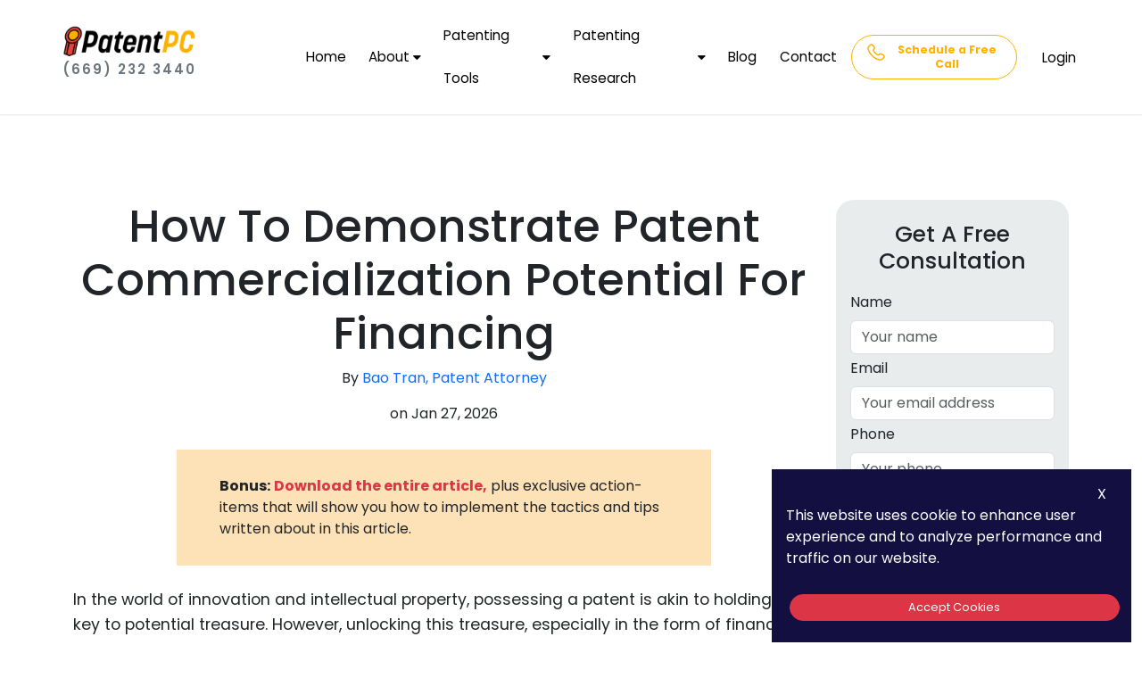

--- FILE ---
content_type: application/javascript; charset=UTF-8
request_url: https://patentpc.com/webpack-runtime-b6c94e104a32eb286315.js
body_size: 3860
content:
!function(){"use strict";var e,a,t,n,s,c={},o={};function r(e){var a=o[e];if(void 0!==a)return a.exports;var t=o[e]={id:e,loaded:!1,exports:{}};return c[e].call(t.exports,t,t.exports,r),t.loaded=!0,t.exports}r.m=c,e=[],r.O=function(a,t,n,s){if(!t){var c=1/0;for(f=0;f<e.length;f++){t=e[f][0],n=e[f][1],s=e[f][2];for(var o=!0,i=0;i<t.length;i++)(!1&s||c>=s)&&Object.keys(r.O).every(function(e){return r.O[e](t[i])})?t.splice(i--,1):(o=!1,s<c&&(c=s));if(o){e.splice(f--,1);var p=n();void 0!==p&&(a=p)}}return a}s=s||0;for(var f=e.length;f>0&&e[f-1][2]>s;f--)e[f]=e[f-1];e[f]=[t,n,s]},r.n=function(e){var a=e&&e.__esModule?function(){return e.default}:function(){return e};return r.d(a,{a:a}),a},t=Object.getPrototypeOf?function(e){return Object.getPrototypeOf(e)}:function(e){return e.__proto__},r.t=function(e,n){if(1&n&&(e=this(e)),8&n)return e;if("object"==typeof e&&e){if(4&n&&e.__esModule)return e;if(16&n&&"function"==typeof e.then)return e}var s=Object.create(null);r.r(s);var c={};a=a||[null,t({}),t([]),t(t)];for(var o=2&n&&e;"object"==typeof o&&!~a.indexOf(o);o=t(o))Object.getOwnPropertyNames(o).forEach(function(a){c[a]=function(){return e[a]}});return c.default=function(){return e},r.d(s,c),s},r.d=function(e,a){for(var t in a)r.o(a,t)&&!r.o(e,t)&&Object.defineProperty(e,t,{enumerable:!0,get:a[t]})},r.f={},r.e=function(e){return Promise.all(Object.keys(r.f).reduce(function(a,t){return r.f[t](e,a),a},[]))},r.u=function(e){return({28:"component---src-pages-pay-later-js",76:"component---src-pages-ai-tools-patent-office-action-esponse-js",81:"component---src-pages-companies-amazon-js",118:"component---src-pages-quiz-q-5-js",209:"component---src-pages-contact-js",340:"component---src-pages-patentfaqs-js",739:"component---src-pages-blog-bak-20250904-js",830:"component---src-pages-industries-patent-news-js",882:"component---src-pages-quiz-q-1-js",900:"component---src-pages-industries-biopharmaceuticals-js",908:"component---src-pages-industries-nanotechnology-js",960:"component---src-pages-quiz-result-js",1035:"component---src-pages-industries-infectious-diseases-js",1064:"component---src-pages-go-blog-js",1105:"component---src-pages-premeeting-js",1117:"gatsby-plugin-image",1140:"component---src-pages-industries-cannabis-patents-and-trademarks-js",1388:"component---src-pages-schedule-a-free-call-js",1515:"component---src-pages-companies-samsung-js",1643:"component---src-pages-companies-microsoft-js",1793:"component---src-pages-quiz-intro-js",1812:"component---src-pages-ai-tools-provisional-patent-application-chatbot-js",2281:"component---src-pages-industries-internet-js",2415:"component---src-pages-patentfaqs-patent-basics-js",2812:"component---src-pages-ai-tools-ip-asset-assessment-tool-js",3078:"component---src-pages-patentfaqs-what-is-a-provisional-patent-application-ppa-after-you-submit-a-provisional-patent-application-js",3113:"component---src-pages-ai-tools-trademark-rejection-response-js",3353:"component---src-pages-industries-software-js",3600:"component---src-pages-industries-digital-healthcare-js",3990:"component---src-pages-ai-tools-index-js",4025:"component---src-pages-ai-tools-trademark-roi-calculator-js",4047:"component---src-pages-industries-consumer-products-js",4121:"component---src-pages-industries-js",4123:"component---src-pages-companies-apple-js",4158:"component---src-pages-industries-industrial-products-js",4719:"bc71b67937cd667797d280b786b2f33c370778ea",5123:"component---src-pages-industries-therapeutic-antibodies-js",5125:"component---src-pages-404-js",5379:"component---src-pages-quiz-index-js",5410:"component---src-pages-industries-metaverse-js",5436:"72a30a16",5587:"component---src-pages-patentfaqs-what-is-a-provisional-patent-application-ppa-js",5673:"e78312c5",5713:"component---src-templates-blog-new-js",5864:"ad7f724d",5873:"c985104c75dbfca42ce8231640faeb5d81cb11f2",5901:"component---src-pages-industries-food-science-packaging-js",6241:"d6b98378c7c9fb883b2e4a693ed9d6d5ccb6f59a",6432:"component---src-pages-about-js",6532:"2778a78eef77e836563d95a045279e19fb22a582",6599:"component---src-pages-case-studies-js",6871:"component---src-pages-industries-electronics-js",6968:"component---src-pages-patentfaqs-patent-basics-will-i-need-a-patent-attorney-or-agent-for-the-application-process-js",6983:"component---src-pages-ai-tools-patent-cost-estimate-js",7235:"component---src-pages-industries-chemical-products-js",7369:"component---src-pages-ipchecker-js",7370:"component---src-pages-ai-tools-patent-roi-calculator-js",7559:"component---src-pages-patentfaqs-how-to-respond-to-office-action-js",7608:"component---src-pages-companies-meta-js",7640:"component---src-pages-for-founders-entrepreneurs-js",7714:"component---src-pages-blogs-patents-js",7716:"component---src-pages-quiz-q-3-js",7934:"component---src-pages-patentfaqs-the-uspto-has-issued-your-patent-js",8202:"component---src-pages-companies-alphabet-js",8226:"component---src-pages-industries-blockchain-and-fintech-js",8293:"component---src-pages-index-js",8424:"component---src-pages-patentfaqs-patent-basics-how-to-set-up-an-account-with-the-uspto-js",8456:"component---src-pages-patentfaqs-utility-patent-application-filing-a-utility-patent-application-js",8549:"component---src-pages-patentfaqs-utility-patent-application-js",8567:"7c860506b4885b7f338e35e9a78a9cf575876d3d",8745:"component---src-pages-industries-communications-js",8877:"component---src-pages-quiz-q-4-js",8981:"component---src-pages-industries-artificial-intelligence-ai-js",9014:"component---src-pages-patent-analyzer-js",9195:"component---src-pages-quiz-q-2-js",9205:"component---src-pages-industries-animal-health-js",9210:"component---src-pages-patentfaqs-ip-basics-js",9381:"9ce29e88bce1075108f81278aa7e503e2f860154",9411:"component---src-pages-industries-prescription-otc-drugs-js",9490:"component---src-pages-industries-medical-device-patents-js",9502:"component---src-pages-industries-industrial-and-agricultural-biotech-js",9568:"810cdb280fe79e04ba08e7d80e5b247c98e9efa1",9634:"component---src-pages-industries-autonomous-vehicles-js",9641:"component---src-pages-ai-tools-startup-ip-valuation-js",9824:"component---src-pages-trademark-faqs-js",9940:"component---src-pages-test-dynamic-post-js",9962:"component---src-pages-industries-3-d-printing-js"}[e]||e)+"-"+{28:"5f06a2c5688048d00df0",76:"93092f08e6c7b0c02baa",81:"a56c50420149d69fdef1",118:"331c1b8c7ee1a3a52421",209:"77c36a9c2813aa1efdb9",340:"176803e9866c5889e8bc",739:"a033f44c9323930b06fe",830:"0d7860eb4a683800440e",882:"ca042514ae6fbd01f0a7",900:"1e42c2ddc07fe17b40f3",908:"b9ea8233c11eb7c23650",960:"a7a4942f94cc0b6d2dff",1035:"887d18c29a3011de8ef3",1064:"0c4caac5bf9d77915bb9",1105:"d9898ee09896ec6bf290",1117:"26e78c5e1488e932895b",1140:"e9251f3a19589e42a848",1388:"5b11ef21ea594cb9b098",1452:"ea41289fb29999fa8e41",1515:"997c71f73067d0e73ef5",1643:"e699b2aad6bdaf6c77f7",1653:"365c5dd23047f61c467c",1793:"44a9a825e3ed0366ab81",1812:"0376cf56d05cb65d26cd",2281:"3aa9159dfc112db7e87c",2415:"1aae90aef39f28404fe5",2812:"854c57f53a7e3739af7a",2838:"31ec4de0197450fcd69b",3078:"2c76daac98f928de88ce",3113:"abcd10bc4b3c4f202fc2",3353:"8a6a7394290dd9cabeaa",3600:"5bc3a756079266b53f8d",3990:"7d63af0df0021341f59f",4025:"55994c92d4b2e3dc34ff",4047:"42c4639bf6fac91a6f7d",4121:"84e0acb1cc5250c3ef32",4123:"16dff9cbdf64642b5893",4158:"f92019764088ba6b4e3f",4719:"6ee2db04f25ee2bb5458",5123:"fa13515cf1309cee24b3",5125:"2665926780bf002e7bcd",5379:"61da35f5d9d9d12469d4",5410:"96f27e51496a16c8d071",5436:"98f16602befe4d06ce08",5587:"5299b1a2c0fc3ccbccc6",5673:"fd38dff68e42255a688b",5713:"8fc7abcb8e77595b0d41",5864:"b3f6daa62d656b127195",5873:"d1366135d7919d14e2d0",5901:"86ab76c1f46cc4b111c9",6241:"0d76a8509ac27b83aed7",6432:"c40cd78c9cf75b5535b7",6532:"3b9c45c6f838a849773d",6599:"4a46189a47950fd11942",6871:"35465f5f19a16b02be23",6968:"1714e563f8581b417b7f",6983:"4c773da1594412f4e343",7235:"2cf273fdb1e7d7adedf6",7369:"30acc09d195d9a0bed55",7370:"eaf80c8317f6ccac8f2f",7559:"07690418a206bfc877f0",7608:"000959f5f946ef4eb313",7640:"5cba1c1de7da08bd432a",7714:"d0383611652597f8f8dc",7716:"bca822f7ff6bb6594cb9",7896:"1354cb4a2c3273d44342",7934:"7ee917189c151203e847",8202:"616c5b1def899d523ba1",8226:"f5f749d48cc925723b80",8293:"2163eabba92c3d4c5dc4",8424:"b1fded131a0cfdeca931",8456:"0890661370e77a2f46f4",8549:"6fa8503ffec942e07c23",8567:"49f28487c693117eeeb1",8745:"4a53536430fa2b085ab6",8877:"176c575d2f11ad252c96",8981:"f3cd2b9f16427d6b7c37",9014:"c5b18c3548b3a7697d0c",9195:"58e5cac964a2d247dc0e",9205:"3dbaba938d640fe7795b",9210:"0062e0bd115ac51271e9",9381:"b2d1948e10552824b879",9411:"e053641b208063ae8283",9490:"c9bffe3216dfa77be39f",9502:"c65c0f43b07b33f90f45",9568:"c58fb802cf330ec75bdf",9606:"5545d988083dcbdbbfa8",9634:"69c0be7473003940fed9",9641:"8f6481e65c4fbcfb40b3",9824:"550860be38fe3970918c",9940:"47828d74e9a9d36c50f0",9962:"d611b6d791c15ce417c7"}[e]+".js"},r.miniCssF=function(e){return"styles.ba29b1209ab17df5a378.css"},r.g=function(){if("object"==typeof globalThis)return globalThis;try{return this||new Function("return this")()}catch(e){if("object"==typeof window)return window}}(),r.o=function(e,a){return Object.prototype.hasOwnProperty.call(e,a)},n={},s="my-gatsby-site:",r.l=function(e,a,t,c){if(n[e])n[e].push(a);else{var o,i;if(void 0!==t)for(var p=document.getElementsByTagName("script"),f=0;f<p.length;f++){var d=p[f];if(d.getAttribute("src")==e||d.getAttribute("data-webpack")==s+t){o=d;break}}o||(i=!0,(o=document.createElement("script")).charset="utf-8",o.timeout=120,r.nc&&o.setAttribute("nonce",r.nc),o.setAttribute("data-webpack",s+t),o.src=e),n[e]=[a];var b=function(a,t){o.onerror=o.onload=null,clearTimeout(u);var s=n[e];if(delete n[e],o.parentNode&&o.parentNode.removeChild(o),s&&s.forEach(function(e){return e(t)}),a)return a(t)},u=setTimeout(b.bind(null,void 0,{type:"timeout",target:o}),12e4);o.onerror=b.bind(null,o.onerror),o.onload=b.bind(null,o.onload),i&&document.head.appendChild(o)}},r.r=function(e){"undefined"!=typeof Symbol&&Symbol.toStringTag&&Object.defineProperty(e,Symbol.toStringTag,{value:"Module"}),Object.defineProperty(e,"__esModule",{value:!0})},r.nmd=function(e){return e.paths=[],e.children||(e.children=[]),e},r.p="/",function(){var e={7311:0,1869:0};r.f.j=function(a,t){var n=r.o(e,a)?e[a]:void 0;if(0!==n)if(n)t.push(n[2]);else if(/^(1869|7311)$/.test(a))e[a]=0;else{var s=new Promise(function(t,s){n=e[a]=[t,s]});t.push(n[2]=s);var c=r.p+r.u(a),o=new Error;r.l(c,function(t){if(r.o(e,a)&&(0!==(n=e[a])&&(e[a]=void 0),n)){var s=t&&("load"===t.type?"missing":t.type),c=t&&t.target&&t.target.src;o.message="Loading chunk "+a+" failed.\n("+s+": "+c+")",o.name="ChunkLoadError",o.type=s,o.request=c,n[1](o)}},"chunk-"+a,a)}},r.O.j=function(a){return 0===e[a]};var a=function(a,t){var n,s,c=t[0],o=t[1],i=t[2],p=0;if(c.some(function(a){return 0!==e[a]})){for(n in o)r.o(o,n)&&(r.m[n]=o[n]);if(i)var f=i(r)}for(a&&a(t);p<c.length;p++)s=c[p],r.o(e,s)&&e[s]&&e[s][0](),e[s]=0;return r.O(f)},t=self.webpackChunkmy_gatsby_site=self.webpackChunkmy_gatsby_site||[];t.forEach(a.bind(null,0)),t.push=a.bind(null,t.push.bind(t))}()}();

--- FILE ---
content_type: application/javascript; charset=UTF-8
request_url: https://patentpc.com/810cdb280fe79e04ba08e7d80e5b247c98e9efa1-c58fb802cf330ec75bdf.js
body_size: 7406
content:
(self.webpackChunkmy_gatsby_site=self.webpackChunkmy_gatsby_site||[]).push([[9568],{115:function(e){var t="undefined"!=typeof Element,n="function"==typeof Map,r="function"==typeof Set,a="function"==typeof ArrayBuffer&&!!ArrayBuffer.isView;function o(e,i){if(e===i)return!0;if(e&&i&&"object"==typeof e&&"object"==typeof i){if(e.constructor!==i.constructor)return!1;var c,s,l,u;if(Array.isArray(e)){if((c=e.length)!=i.length)return!1;for(s=c;0!==s--;)if(!o(e[s],i[s]))return!1;return!0}if(n&&e instanceof Map&&i instanceof Map){if(e.size!==i.size)return!1;for(u=e.entries();!(s=u.next()).done;)if(!i.has(s.value[0]))return!1;for(u=e.entries();!(s=u.next()).done;)if(!o(s.value[1],i.get(s.value[0])))return!1;return!0}if(r&&e instanceof Set&&i instanceof Set){if(e.size!==i.size)return!1;for(u=e.entries();!(s=u.next()).done;)if(!i.has(s.value[0]))return!1;return!0}if(a&&ArrayBuffer.isView(e)&&ArrayBuffer.isView(i)){if((c=e.length)!=i.length)return!1;for(s=c;0!==s--;)if(e[s]!==i[s])return!1;return!0}if(e.constructor===RegExp)return e.source===i.source&&e.flags===i.flags;if(e.valueOf!==Object.prototype.valueOf&&"function"==typeof e.valueOf&&"function"==typeof i.valueOf)return e.valueOf()===i.valueOf();if(e.toString!==Object.prototype.toString&&"function"==typeof e.toString&&"function"==typeof i.toString)return e.toString()===i.toString();if((c=(l=Object.keys(e)).length)!==Object.keys(i).length)return!1;for(s=c;0!==s--;)if(!Object.prototype.hasOwnProperty.call(i,l[s]))return!1;if(t&&e instanceof Element)return!1;for(s=c;0!==s--;)if(("_owner"!==l[s]&&"__v"!==l[s]&&"__o"!==l[s]||!e.$$typeof)&&!o(e[l[s]],i[l[s]]))return!1;return!0}return e!=e&&i!=i}e.exports=function(e,t){try{return o(e,t)}catch(n){if((n.message||"").match(/stack|recursion/i))return console.warn("react-fast-compare cannot handle circular refs"),!1;throw n}}},2098:function(e,t,n){"use strict";var r,a=n(6540),o=(r=a)&&"object"==typeof r&&"default"in r?r.default:r;function i(e,t,n){return t in e?Object.defineProperty(e,t,{value:n,enumerable:!0,configurable:!0,writable:!0}):e[t]=n,e}var c=!("undefined"==typeof window||!window.document||!window.document.createElement);e.exports=function(e,t,n){if("function"!=typeof e)throw new Error("Expected reducePropsToState to be a function.");if("function"!=typeof t)throw new Error("Expected handleStateChangeOnClient to be a function.");if(void 0!==n&&"function"!=typeof n)throw new Error("Expected mapStateOnServer to either be undefined or a function.");return function(r){if("function"!=typeof r)throw new Error("Expected WrappedComponent to be a React component.");var s,l=[];function u(){s=e(l.map(function(e){return e.props})),p.canUseDOM?t(s):n&&(s=n(s))}var p=function(e){var t,n;function a(){return e.apply(this,arguments)||this}n=e,(t=a).prototype=Object.create(n.prototype),t.prototype.constructor=t,t.__proto__=n,a.peek=function(){return s},a.rewind=function(){if(a.canUseDOM)throw new Error("You may only call rewind() on the server. Call peek() to read the current state.");var e=s;return s=void 0,l=[],e};var i=a.prototype;return i.UNSAFE_componentWillMount=function(){l.push(this),u()},i.componentDidUpdate=function(){u()},i.componentWillUnmount=function(){var e=l.indexOf(this);l.splice(e,1),u()},i.render=function(){return o.createElement(r,this.props)},a}(a.PureComponent);return i(p,"displayName","SideEffect("+function(e){return e.displayName||e.name||"Component"}(r)+")"),i(p,"canUseDOM",c),p}}},5637:function(e,t,n){"use strict";n.d(t,{A:function(){return ge}});var r,a,o,i,c=n(8007),s=n(6540),l=n(5556),u=n.n(l),p=n(2098),m=n.n(p),f=n(115),d=n.n(f),y=n(8828),h=n.n(y),g="bodyAttributes",b="htmlAttributes",w="titleAttributes",v={BASE:"base",BODY:"body",HEAD:"head",HTML:"html",LINK:"link",META:"meta",NOSCRIPT:"noscript",SCRIPT:"script",STYLE:"style",TITLE:"title"},T=(Object.keys(v).map(function(e){return v[e]}),"charset"),E="cssText",C="href",A="http-equiv",S="innerHTML",P="itemprop",O="name",k="property",j="rel",x="src",L="target",I={accesskey:"accessKey",charset:"charSet",class:"className",contenteditable:"contentEditable",contextmenu:"contextMenu","http-equiv":"httpEquiv",itemprop:"itemProp",tabindex:"tabIndex"},M="defaultTitle",_="defer",R="encodeSpecialCharacters",D="onChangeClientState",N="titleTemplate",B=Object.keys(I).reduce(function(e,t){return e[I[t]]=t,e},{}),H=[v.NOSCRIPT,v.SCRIPT,v.STYLE],U="data-react-helmet",q="function"==typeof Symbol&&"symbol"==typeof Symbol.iterator?function(e){return typeof e}:function(e){return e&&"function"==typeof Symbol&&e.constructor===Symbol&&e!==Symbol.prototype?"symbol":typeof e},F=function(){function e(e,t){for(var n=0;n<t.length;n++){var r=t[n];r.enumerable=r.enumerable||!1,r.configurable=!0,"value"in r&&(r.writable=!0),Object.defineProperty(e,r.key,r)}}return function(t,n,r){return n&&e(t.prototype,n),r&&e(t,r),t}}(),Y=Object.assign||function(e){for(var t=1;t<arguments.length;t++){var n=arguments[t];for(var r in n)Object.prototype.hasOwnProperty.call(n,r)&&(e[r]=n[r])}return e},$=function(e,t){var n={};for(var r in e)t.indexOf(r)>=0||Object.prototype.hasOwnProperty.call(e,r)&&(n[r]=e[r]);return n},z=function(e){return!1===(!(arguments.length>1&&void 0!==arguments[1])||arguments[1])?String(e):String(e).replace(/&/g,"&amp;").replace(/</g,"&lt;").replace(/>/g,"&gt;").replace(/"/g,"&quot;").replace(/'/g,"&#x27;")},K=function(e){var t=Q(e,v.TITLE),n=Q(e,N);if(n&&t)return n.replace(/%s/g,function(){return Array.isArray(t)?t.join(""):t});var r=Q(e,M);return t||r||void 0},V=function(e){return Q(e,D)||function(){}},J=function(e,t){return t.filter(function(t){return void 0!==t[e]}).map(function(t){return t[e]}).reduce(function(e,t){return Y({},e,t)},{})},G=function(e,t){return t.filter(function(e){return void 0!==e[v.BASE]}).map(function(e){return e[v.BASE]}).reverse().reduce(function(t,n){if(!t.length)for(var r=Object.keys(n),a=0;a<r.length;a++){var o=r[a].toLowerCase();if(-1!==e.indexOf(o)&&n[o])return t.concat(n)}return t},[])},W=function(e,t,n){var r={};return n.filter(function(t){return!!Array.isArray(t[e])||(void 0!==t[e]&&ne("Helmet: "+e+' should be of type "Array". Instead found type "'+q(t[e])+'"'),!1)}).map(function(t){return t[e]}).reverse().reduce(function(e,n){var a={};n.filter(function(e){for(var n=void 0,o=Object.keys(e),i=0;i<o.length;i++){var c=o[i],s=c.toLowerCase();-1===t.indexOf(s)||n===j&&"canonical"===e[n].toLowerCase()||s===j&&"stylesheet"===e[s].toLowerCase()||(n=s),-1===t.indexOf(c)||c!==S&&c!==E&&c!==P||(n=c)}if(!n||!e[n])return!1;var l=e[n].toLowerCase();return r[n]||(r[n]={}),a[n]||(a[n]={}),!r[n][l]&&(a[n][l]=!0,!0)}).reverse().forEach(function(t){return e.push(t)});for(var o=Object.keys(a),i=0;i<o.length;i++){var c=o[i],s=h()({},r[c],a[c]);r[c]=s}return e},[]).reverse()},Q=function(e,t){for(var n=e.length-1;n>=0;n--){var r=e[n];if(r.hasOwnProperty(t))return r[t]}return null},Z=(r=Date.now(),function(e){var t=Date.now();t-r>16?(r=t,e(t)):setTimeout(function(){Z(e)},0)}),X=function(e){return clearTimeout(e)},ee="undefined"!=typeof window?window.requestAnimationFrame&&window.requestAnimationFrame.bind(window)||window.webkitRequestAnimationFrame||window.mozRequestAnimationFrame||Z:n.g.requestAnimationFrame||Z,te="undefined"!=typeof window?window.cancelAnimationFrame||window.webkitCancelAnimationFrame||window.mozCancelAnimationFrame||X:n.g.cancelAnimationFrame||X,ne=function(e){return console&&"function"==typeof console.warn&&console.warn(e)},re=null,ae=function(e,t){var n=e.baseTag,r=e.bodyAttributes,a=e.htmlAttributes,o=e.linkTags,i=e.metaTags,c=e.noscriptTags,s=e.onChangeClientState,l=e.scriptTags,u=e.styleTags,p=e.title,m=e.titleAttributes;ce(v.BODY,r),ce(v.HTML,a),ie(p,m);var f={baseTag:se(v.BASE,n),linkTags:se(v.LINK,o),metaTags:se(v.META,i),noscriptTags:se(v.NOSCRIPT,c),scriptTags:se(v.SCRIPT,l),styleTags:se(v.STYLE,u)},d={},y={};Object.keys(f).forEach(function(e){var t=f[e],n=t.newTags,r=t.oldTags;n.length&&(d[e]=n),r.length&&(y[e]=f[e].oldTags)}),t&&t(),s(e,d,y)},oe=function(e){return Array.isArray(e)?e.join(""):e},ie=function(e,t){void 0!==e&&document.title!==e&&(document.title=oe(e)),ce(v.TITLE,t)},ce=function(e,t){var n=document.getElementsByTagName(e)[0];if(n){for(var r=n.getAttribute(U),a=r?r.split(","):[],o=[].concat(a),i=Object.keys(t),c=0;c<i.length;c++){var s=i[c],l=t[s]||"";n.getAttribute(s)!==l&&n.setAttribute(s,l),-1===a.indexOf(s)&&a.push(s);var u=o.indexOf(s);-1!==u&&o.splice(u,1)}for(var p=o.length-1;p>=0;p--)n.removeAttribute(o[p]);a.length===o.length?n.removeAttribute(U):n.getAttribute(U)!==i.join(",")&&n.setAttribute(U,i.join(","))}},se=function(e,t){var n=document.head||document.querySelector(v.HEAD),r=n.querySelectorAll(e+"["+U+"]"),a=Array.prototype.slice.call(r),o=[],i=void 0;return t&&t.length&&t.forEach(function(t){var n=document.createElement(e);for(var r in t)if(t.hasOwnProperty(r))if(r===S)n.innerHTML=t.innerHTML;else if(r===E)n.styleSheet?n.styleSheet.cssText=t.cssText:n.appendChild(document.createTextNode(t.cssText));else{var c=void 0===t[r]?"":t[r];n.setAttribute(r,c)}n.setAttribute(U,"true"),a.some(function(e,t){return i=t,n.isEqualNode(e)})?a.splice(i,1):o.push(n)}),a.forEach(function(e){return e.parentNode.removeChild(e)}),o.forEach(function(e){return n.appendChild(e)}),{oldTags:a,newTags:o}},le=function(e){return Object.keys(e).reduce(function(t,n){var r=void 0!==e[n]?n+'="'+e[n]+'"':""+n;return t?t+" "+r:r},"")},ue=function(e){var t=arguments.length>1&&void 0!==arguments[1]?arguments[1]:{};return Object.keys(e).reduce(function(t,n){return t[I[n]||n]=e[n],t},t)},pe=function(e,t,n){switch(e){case v.TITLE:return{toComponent:function(){return e=t.title,n=t.titleAttributes,(r={key:e})[U]=!0,a=ue(n,r),[s.createElement(v.TITLE,a,e)];var e,n,r,a},toString:function(){return function(e,t,n,r){var a=le(n),o=oe(t);return a?"<"+e+" "+U+'="true" '+a+">"+z(o,r)+"</"+e+">":"<"+e+" "+U+'="true">'+z(o,r)+"</"+e+">"}(e,t.title,t.titleAttributes,n)}};case g:case b:return{toComponent:function(){return ue(t)},toString:function(){return le(t)}};default:return{toComponent:function(){return function(e,t){return t.map(function(t,n){var r,a=((r={key:n})[U]=!0,r);return Object.keys(t).forEach(function(e){var n=I[e]||e;if(n===S||n===E){var r=t.innerHTML||t.cssText;a.dangerouslySetInnerHTML={__html:r}}else a[n]=t[e]}),s.createElement(e,a)})}(e,t)},toString:function(){return function(e,t,n){return t.reduce(function(t,r){var a=Object.keys(r).filter(function(e){return!(e===S||e===E)}).reduce(function(e,t){var a=void 0===r[t]?t:t+'="'+z(r[t],n)+'"';return e?e+" "+a:a},""),o=r.innerHTML||r.cssText||"",i=-1===H.indexOf(e);return t+"<"+e+" "+U+'="true" '+a+(i?"/>":">"+o+"</"+e+">")},"")}(e,t,n)}}}},me=function(e){var t=e.baseTag,n=e.bodyAttributes,r=e.encode,a=e.htmlAttributes,o=e.linkTags,i=e.metaTags,c=e.noscriptTags,s=e.scriptTags,l=e.styleTags,u=e.title,p=void 0===u?"":u,m=e.titleAttributes;return{base:pe(v.BASE,t,r),bodyAttributes:pe(g,n,r),htmlAttributes:pe(b,a,r),link:pe(v.LINK,o,r),meta:pe(v.META,i,r),noscript:pe(v.NOSCRIPT,c,r),script:pe(v.SCRIPT,s,r),style:pe(v.STYLE,l,r),title:pe(v.TITLE,{title:p,titleAttributes:m},r)}},fe=m()(function(e){return{baseTag:G([C,L],e),bodyAttributes:J(g,e),defer:Q(e,_),encode:Q(e,R),htmlAttributes:J(b,e),linkTags:W(v.LINK,[j,C],e),metaTags:W(v.META,[O,T,A,k,P],e),noscriptTags:W(v.NOSCRIPT,[S],e),onChangeClientState:V(e),scriptTags:W(v.SCRIPT,[x,S],e),styleTags:W(v.STYLE,[E],e),title:K(e),titleAttributes:J(w,e)}},function(e){re&&te(re),e.defer?re=ee(function(){ae(e,function(){re=null})}):(ae(e),re=null)},me)(function(){return null}),de=(a=fe,i=o=function(e){function t(){return function(e,t){if(!(e instanceof t))throw new TypeError("Cannot call a class as a function")}(this,t),function(e,t){if(!e)throw new ReferenceError("this hasn't been initialised - super() hasn't been called");return!t||"object"!=typeof t&&"function"!=typeof t?e:t}(this,e.apply(this,arguments))}return function(e,t){if("function"!=typeof t&&null!==t)throw new TypeError("Super expression must either be null or a function, not "+typeof t);e.prototype=Object.create(t&&t.prototype,{constructor:{value:e,enumerable:!1,writable:!0,configurable:!0}}),t&&(Object.setPrototypeOf?Object.setPrototypeOf(e,t):e.__proto__=t)}(t,e),t.prototype.shouldComponentUpdate=function(e){return!d()(this.props,e)},t.prototype.mapNestedChildrenToProps=function(e,t){if(!t)return null;switch(e.type){case v.SCRIPT:case v.NOSCRIPT:return{innerHTML:t};case v.STYLE:return{cssText:t}}throw new Error("<"+e.type+" /> elements are self-closing and can not contain children. Refer to our API for more information.")},t.prototype.flattenArrayTypeChildren=function(e){var t,n=e.child,r=e.arrayTypeChildren,a=e.newChildProps,o=e.nestedChildren;return Y({},r,((t={})[n.type]=[].concat(r[n.type]||[],[Y({},a,this.mapNestedChildrenToProps(n,o))]),t))},t.prototype.mapObjectTypeChildren=function(e){var t,n,r=e.child,a=e.newProps,o=e.newChildProps,i=e.nestedChildren;switch(r.type){case v.TITLE:return Y({},a,((t={})[r.type]=i,t.titleAttributes=Y({},o),t));case v.BODY:return Y({},a,{bodyAttributes:Y({},o)});case v.HTML:return Y({},a,{htmlAttributes:Y({},o)})}return Y({},a,((n={})[r.type]=Y({},o),n))},t.prototype.mapArrayTypeChildrenToProps=function(e,t){var n=Y({},t);return Object.keys(e).forEach(function(t){var r;n=Y({},n,((r={})[t]=e[t],r))}),n},t.prototype.warnOnInvalidChildren=function(e,t){return!0},t.prototype.mapChildrenToProps=function(e,t){var n=this,r={};return s.Children.forEach(e,function(e){if(e&&e.props){var a=e.props,o=a.children,i=function(e){var t=arguments.length>1&&void 0!==arguments[1]?arguments[1]:{};return Object.keys(e).reduce(function(t,n){return t[B[n]||n]=e[n],t},t)}($(a,["children"]));switch(n.warnOnInvalidChildren(e,o),e.type){case v.LINK:case v.META:case v.NOSCRIPT:case v.SCRIPT:case v.STYLE:r=n.flattenArrayTypeChildren({child:e,arrayTypeChildren:r,newChildProps:i,nestedChildren:o});break;default:t=n.mapObjectTypeChildren({child:e,newProps:t,newChildProps:i,nestedChildren:o})}}}),t=this.mapArrayTypeChildrenToProps(r,t)},t.prototype.render=function(){var e=this.props,t=e.children,n=$(e,["children"]),r=Y({},n);return t&&(r=this.mapChildrenToProps(t,r)),s.createElement(a,r)},F(t,null,[{key:"canUseDOM",set:function(e){a.canUseDOM=e}}]),t}(s.Component),o.propTypes={base:u().object,bodyAttributes:u().object,children:u().oneOfType([u().arrayOf(u().node),u().node]),defaultTitle:u().string,defer:u().bool,encodeSpecialCharacters:u().bool,htmlAttributes:u().object,link:u().arrayOf(u().object),meta:u().arrayOf(u().object),noscript:u().arrayOf(u().object),onChangeClientState:u().func,script:u().arrayOf(u().object),style:u().arrayOf(u().object),title:u().string,titleAttributes:u().object,titleTemplate:u().string},o.defaultProps={defer:!0,encodeSpecialCharacters:!0},o.peek=a.peek,o.rewind=function(){var e=a.rewind();return e||(e=me({baseTag:[],bodyAttributes:{},encodeSpecialCharacters:!0,htmlAttributes:{},linkTags:[],metaTags:[],noscriptTags:[],scriptTags:[],styleTags:[],title:"",titleAttributes:{}})),e},i);de.renderStatic=de.rewind;var ye=n.p+"static/logo-7d1a70452b5c76ea4d4c898a8bb3f111.webp";function he(e){var t,n,r,a;let{description:o,lang:i,meta:l,title:u,canonical:p,breadcrumbList:m,seo:f}=e;const{site:d}=(0,c.useStaticQuery)("764694655"),y=(null==f?void 0:f.metaDesc)||o||d.siteMetadata.description,h=(null==f?void 0:f.focuskw)||(null==f?void 0:f.metaKeywords)||(null==f?void 0:f.metaDesc)||"Patents, Trademarks, Copyrights, Trade Secrets",g=(null==f?void 0:f.title)||u,b=(null==f||null===(t=f.opengraphImage)||void 0===t?void 0:t.sourceUrl)||ye,w=null===(n=d.siteMetadata)||void 0===n?void 0:n.title,v=null===(r=d.siteMetadata)||void 0===r?void 0:r.siteUrl,T=null===(a=d.siteMetadata)||void 0===a?void 0:a.title,E={"@context":"https://schema.org","@type":"NewsArticle",url:`${v}${p}`,publisher:{"@type":"Organization",name:"PatentPC",logo:"https://patentpc.com/assets/images/logo.webp"},headline:g,mainEntityOfPage:`${v}${p}`,articleBody:y,image:[b],datePublished:null==f?void 0:f.opengraphPublishedTime,dateModified:null==f?void 0:f.opengraphModifiedTime,author:{"@type":"Person",name:"Bao Tran",url:"https://patentpc.com/about"},speakable:{"@type":"SpeakableSpecification",xPath:["//title","/html/head/meta[@name='description']/@content"]}},C=[];m&&m.forEach((e,t)=>C.push({"@type":"ListItem",position:t+1,item:{"@id":"https://patentpc.com/blog/"+e.slug,name:e.title}})),C.push({"@type":"ListItem",position:m?m.length+1:1,item:{"@id":v+p,name:g}});const A={"@context":"https://schema.org","@type":"BreadcrumbList",itemListElement:C},S={"@context":"https://schema.org","@type":"LegalService",name:"PatentPC",url:"https://patentpc.com",logo:"https://patentpc.com/wp-content/uploads/2022/11/patentpc-logo.png",image:"https://patentpc.com/wp-content/uploads/2022/11/patentpc-team.jpg",description:"PatentPC is an award-winning intellectual property law firm offering patent prosecution, litigation, and portfolio development services for inventors, startups, and corporations.",telephone:"+1-669-232-3440",address:{"@type":"PostalAddress",streetAddress:"1999 S Bascom Ave Suite 700",addressLocality:"Campbell",addressRegion:"CA",postalCode:"95008",addressCountry:"US"},email:"info@patentpc.com",areaServed:["United States","European Union","Asia","Worldwide"],priceRange:"$$$",founder:{"@type":"Person",name:"Bao Trn"},sameAs:["https://www.linkedin.com/company/patentpc/","https://twitter.com/patentpcinc","https://www.facebook.com/patentpc"],hasMap:"https://goo.gl/maps/8DdBCPy6DHVmzG338",openingHours:"Mo-Fr 09:00-18:00",serviceType:["Patent Law","Intellectual Property Law","Patent Prosecution","Patent Litigation","Trademark Filing","Portfolio Development"],aggregateRating:{"@type":"AggregateRating",ratingValue:"4.8",reviewCount:"53"},review:[{"@type":"Review",author:{"@type":"Person",name:"Syed H Askari PHD"},reviewRating:{"@type":"Rating",ratingValue:"5"},reviewBody:"I had the pleasure of working with patent attorney Bao Tran during the Maculus patent’s examiners review process.\n      Bao's response has been timely every time, and I must express my utmost satisfaction with his exceptional skills and dedication.\n      Our journey involved interacting with a particularly\n      tough and smart patent examiner, and Bao proved to be an invaluable asset.!"}],potentialAction:{"@type":"SearchAction",target:"https://patentpc.com/?s={search_term_string}","query-input":"required name=search_term_string"}};return s.createElement(de,{htmlAttributes:{lang:i},title:u,titleTemplate:w?`%s | ${w}`:null},s.createElement("link",{rel:"canonical",href:v+p}),s.createElement("link",{rel:"dns-prefetch",href:"//fonts.googleapis.com"}),s.createElement("link",{rel:"preconnect",href:"https://www.google.com"}),s.createElement("link",{rel:"preconnect",href:"https://www.gstatic.com",crossorigin:!0}),s.createElement("link",{rel:"dns-prefetch",href:"//messenger.ngageics.com"}),s.createElement("link",{rel:"dns-prefetch",href:"//scripting.ngagelive.com"}),s.createElement("link",{rel:"dns-prefetch",href:"//server.ngagelive.com"}),s.createElement("link",{rel:"preload",as:"image",href:"/assets/images/banner1.webp"}),s.createElement("link",{rel:"preload",as:"style",onload:"this.rel='stylesheet'",href:"https://fonts.googleapis.com/css2?family=Poppins:wght@100;200;300;400;500;600;700;800;900&display=swap"}),s.createElement("link",{rel:"preload",as:"style",onload:"this.rel='stylesheet'",href:"https://maxcdn.bootstrapcdn.com/font-awesome/4.5.0/css/font-awesome.min.css"}),s.createElement("meta",{name:"viewport",content:"width=device-width, initial-scale=1.0"}),s.createElement("meta",{name:"description",content:y}),s.createElement("meta",{name:"keywords",content:h}),s.createElement("meta",{name:"news_keywords",content:h}),s.createElement("meta",{name:"author",content:"@PatentPC"}),s.createElement("meta",{name:"copyright",content:"@PatentPC"}),s.createElement("meta",{"http-equiv":"expires",content:"0"}),s.createElement("meta",{name:"resource-type",content:"document"}),s.createElement("meta",{name:"distribution",content:"global"}),s.createElement("meta",{name:"robots",content:"index, follow"}),s.createElement("meta",{name:"Googlebot-News",content:"index, follow, archive, snippet"}),s.createElement("meta",{name:"googlebot",content:"index, follow, archive, snippet"}),s.createElement("meta",{name:"revisit-after",content:"1 days"}),s.createElement("meta",{name:"rating",content:"general"}),s.createElement("meta",{name:"language",content:"en"}),s.createElement("meta",{name:"geo.region",content:"US-CA"}),s.createElement("meta",{name:"geo.placename",content:"San Jose"}),s.createElement("meta",{name:"geo.position",content:"37.2965315,-122.0975993"}),s.createElement("meta",{name:"ICBM",content:"37.2965315,-122.0975993"}),s.createElement("meta",{property:"facebook-domain-verification",content:"jxqr2jjx78dyceyyru5iyxh1buwdcp"}),s.createElement("meta",{property:"og:locale",content:"en_US"}),s.createElement("meta",{property:"og:type",content:"article"}),s.createElement("meta",{property:"og:title",content:g}),s.createElement("meta",{property:"og:image",content:b}),s.createElement("meta",{property:"article:publisher",content:"@PatentPC"}),s.createElement("meta",{property:"og:url",content:v+p}),s.createElement("meta",{property:"og:rich_attachment",content:"true"}),s.createElement("meta",{property:"og:description",content:y}),s.createElement("meta",{property:"og:site_name",content:T}),s.createElement("meta",{property:"og:image:width",content:"800"}),s.createElement("meta",{property:"og:image:height",content:"354"}),s.createElement("meta",{property:"article:published_time",content:null==f?void 0:f.opengraphPublishedTime}),s.createElement("meta",{property:"article:modified_time",content:null==f?void 0:f.opengraphModifiedTime}),s.createElement("meta",{itemprop:"datePublished",name:"pubdate",content:null==f?void 0:f.opengraphPublishedTime}),s.createElement("meta",{itemprop:"dateModified",name:"lastmod",content:null==f?void 0:f.opengraphModifiedTime}),s.createElement("meta",{name:"twitter:card",value:"summary"}),s.createElement("meta",{name:"twitter:url",content:v+p}),s.createElement("meta",{name:"twitter:title",content:g}),s.createElement("meta",{name:"twitter:description",content:y}),s.createElement("meta",{name:"twitter:image",content:b}),s.createElement("meta",{name:"twitter:site",content:"@PatentPC"}),s.createElement("meta",{name:"twitter:creator",content:"@PatentPC"}),s.createElement("meta",{name:"DC.title",content:g}),s.createElement("meta",{name:"DC.description",lang:"en",content:y}),s.createElement("meta",{name:"DC.keywords",content:h}),s.createElement("meta",{name:"DC.creator",content:"@PatentPC"}),s.createElement("meta",{name:"DC.publisher",content:"@PatentPC"}),s.createElement("meta",{name:"DC.format",scheme:"IMT",content:"text/html"}),s.createElement("meta",{name:"DC.language",scheme:"RFC1766",content:"en"}),s.createElement("script",{async:!0,src:"https://www.googletagmanager.com/gtag/js?id=G-Z0QY7H5189"}),s.createElement("script",null,"\n          window.dataLayer = window.dataLayer || [];   \n          function gtag(){dataLayer.push(arguments);}   \n          gtag('js', new Date());   \n          gtag('config', 'G-Z0QY7H5189'); \n        "),s.createElement("script",{type:"application/ld+json",async:!0},JSON.stringify({"@context":"https://schema.org","@type":"LocalBusiness",name:"PatentPC",image:"https://patentpc.com/assets/images/logo.webp","@id":"",url:"https://www.patentpc.com/",telephone:"800-234-3032",address:{"@type":"PostalAddress",streetAddress:"4701 Patrick Henry Dr, Building #16",addressLocality:"Santa Clara",addressRegion:"CA",postalCode:"95054",addressCountry:"US"}})),s.createElement("script",{type:"application/ld+json",async:!0},JSON.stringify(E)),s.createElement("script",{type:"application/ld+json",async:!0},JSON.stringify(A)),s.createElement("script",{type:"application/ld+json",async:!0},JSON.stringify(S)),s.createElement("script",{src:"https://cdn.amplitude.com/script/543a9c55467e64f2050f3f73ea66f15e.js",defer:!0}))}he.defaultProps={lang:"en",meta:[],description:""};var ge=he}}]);